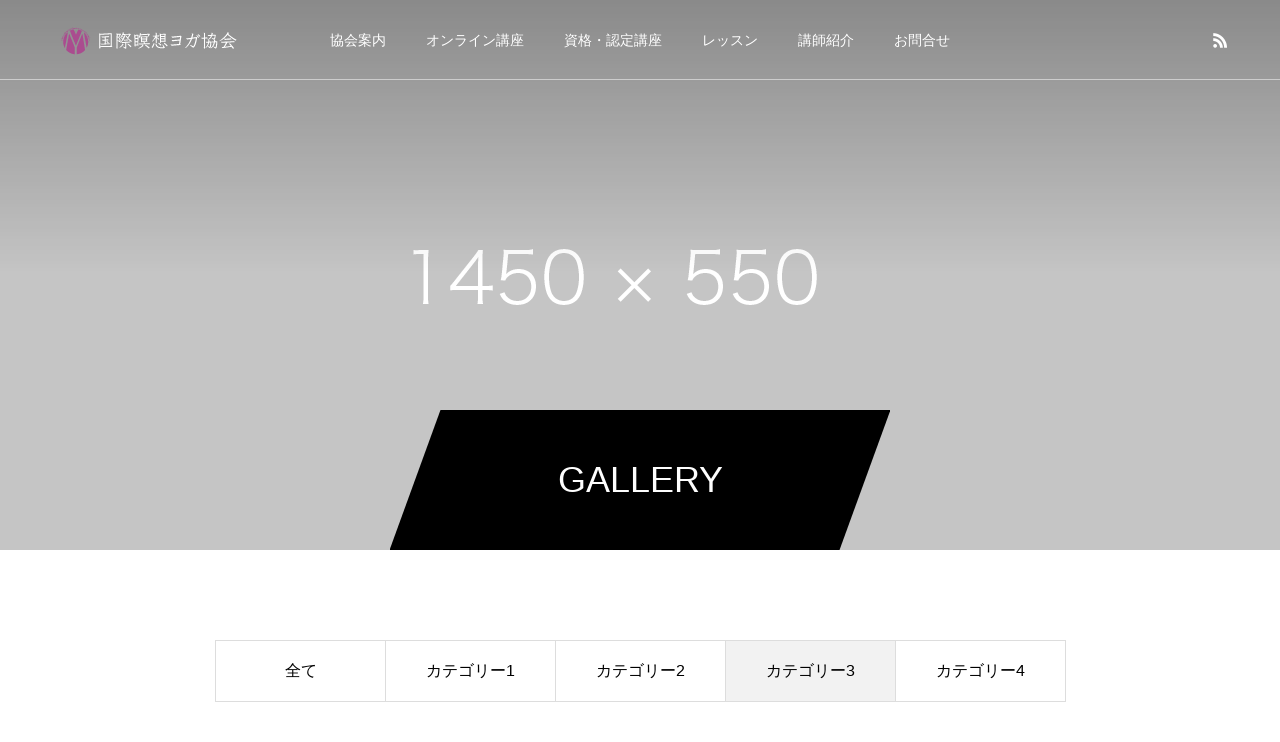

--- FILE ---
content_type: text/html; charset=UTF-8
request_url: http://intlmeditationyoga.com/gallery_category/gallery_category3/
body_size: 12021
content:
<!DOCTYPE html>
<html class="pc" lang="ja">
<head>
<meta charset="UTF-8">
<!--[if IE]><meta http-equiv="X-UA-Compatible" content="IE=edge"><![endif]-->
<meta name="viewport" content="width=device-width">
<title>カテゴリー3 | ギャラリーカテゴリー | 国際瞑想ヨガ協会</title>
<meta name="description" content="ヨガと瞑想を学び教えられる人になる">
<link rel="pingback" href="http://intlmeditationyoga.com/xmlrpc.php">
<meta name='robots' content='max-image-preview:large' />
<link rel='dns-prefetch' href='//webfonts.xserver.jp' />
<link rel="alternate" type="application/rss+xml" title="国際瞑想ヨガ協会 &raquo; フィード" href="http://intlmeditationyoga.com/feed/" />
<link rel="alternate" type="application/rss+xml" title="国際瞑想ヨガ協会 &raquo; コメントフィード" href="http://intlmeditationyoga.com/comments/feed/" />
<link rel="alternate" type="application/rss+xml" title="国際瞑想ヨガ協会 &raquo; カテゴリー3 ギャラリーカテゴリー のフィード" href="http://intlmeditationyoga.com/gallery_category/gallery_category3/feed/" />
<style id='wp-img-auto-sizes-contain-inline-css' type='text/css'>
img:is([sizes=auto i],[sizes^="auto," i]){contain-intrinsic-size:3000px 1500px}
/*# sourceURL=wp-img-auto-sizes-contain-inline-css */
</style>
<link rel='stylesheet' id='style-css' href='http://intlmeditationyoga.com/wp-content/themes/force_tcd078/style.css?ver=1.3.1' type='text/css' media='all' />
<style id='wp-emoji-styles-inline-css' type='text/css'>

	img.wp-smiley, img.emoji {
		display: inline !important;
		border: none !important;
		box-shadow: none !important;
		height: 1em !important;
		width: 1em !important;
		margin: 0 0.07em !important;
		vertical-align: -0.1em !important;
		background: none !important;
		padding: 0 !important;
	}
/*# sourceURL=wp-emoji-styles-inline-css */
</style>
<style id='wp-block-library-inline-css' type='text/css'>
:root{--wp-block-synced-color:#7a00df;--wp-block-synced-color--rgb:122,0,223;--wp-bound-block-color:var(--wp-block-synced-color);--wp-editor-canvas-background:#ddd;--wp-admin-theme-color:#007cba;--wp-admin-theme-color--rgb:0,124,186;--wp-admin-theme-color-darker-10:#006ba1;--wp-admin-theme-color-darker-10--rgb:0,107,160.5;--wp-admin-theme-color-darker-20:#005a87;--wp-admin-theme-color-darker-20--rgb:0,90,135;--wp-admin-border-width-focus:2px}@media (min-resolution:192dpi){:root{--wp-admin-border-width-focus:1.5px}}.wp-element-button{cursor:pointer}:root .has-very-light-gray-background-color{background-color:#eee}:root .has-very-dark-gray-background-color{background-color:#313131}:root .has-very-light-gray-color{color:#eee}:root .has-very-dark-gray-color{color:#313131}:root .has-vivid-green-cyan-to-vivid-cyan-blue-gradient-background{background:linear-gradient(135deg,#00d084,#0693e3)}:root .has-purple-crush-gradient-background{background:linear-gradient(135deg,#34e2e4,#4721fb 50%,#ab1dfe)}:root .has-hazy-dawn-gradient-background{background:linear-gradient(135deg,#faaca8,#dad0ec)}:root .has-subdued-olive-gradient-background{background:linear-gradient(135deg,#fafae1,#67a671)}:root .has-atomic-cream-gradient-background{background:linear-gradient(135deg,#fdd79a,#004a59)}:root .has-nightshade-gradient-background{background:linear-gradient(135deg,#330968,#31cdcf)}:root .has-midnight-gradient-background{background:linear-gradient(135deg,#020381,#2874fc)}:root{--wp--preset--font-size--normal:16px;--wp--preset--font-size--huge:42px}.has-regular-font-size{font-size:1em}.has-larger-font-size{font-size:2.625em}.has-normal-font-size{font-size:var(--wp--preset--font-size--normal)}.has-huge-font-size{font-size:var(--wp--preset--font-size--huge)}.has-text-align-center{text-align:center}.has-text-align-left{text-align:left}.has-text-align-right{text-align:right}.has-fit-text{white-space:nowrap!important}#end-resizable-editor-section{display:none}.aligncenter{clear:both}.items-justified-left{justify-content:flex-start}.items-justified-center{justify-content:center}.items-justified-right{justify-content:flex-end}.items-justified-space-between{justify-content:space-between}.screen-reader-text{border:0;clip-path:inset(50%);height:1px;margin:-1px;overflow:hidden;padding:0;position:absolute;width:1px;word-wrap:normal!important}.screen-reader-text:focus{background-color:#ddd;clip-path:none;color:#444;display:block;font-size:1em;height:auto;left:5px;line-height:normal;padding:15px 23px 14px;text-decoration:none;top:5px;width:auto;z-index:100000}html :where(.has-border-color){border-style:solid}html :where([style*=border-top-color]){border-top-style:solid}html :where([style*=border-right-color]){border-right-style:solid}html :where([style*=border-bottom-color]){border-bottom-style:solid}html :where([style*=border-left-color]){border-left-style:solid}html :where([style*=border-width]){border-style:solid}html :where([style*=border-top-width]){border-top-style:solid}html :where([style*=border-right-width]){border-right-style:solid}html :where([style*=border-bottom-width]){border-bottom-style:solid}html :where([style*=border-left-width]){border-left-style:solid}html :where(img[class*=wp-image-]){height:auto;max-width:100%}:where(figure){margin:0 0 1em}html :where(.is-position-sticky){--wp-admin--admin-bar--position-offset:var(--wp-admin--admin-bar--height,0px)}@media screen and (max-width:600px){html :where(.is-position-sticky){--wp-admin--admin-bar--position-offset:0px}}
/* VK Color Palettes */

/*# sourceURL=wp-block-library-inline-css */
</style><style id='global-styles-inline-css' type='text/css'>
:root{--wp--preset--aspect-ratio--square: 1;--wp--preset--aspect-ratio--4-3: 4/3;--wp--preset--aspect-ratio--3-4: 3/4;--wp--preset--aspect-ratio--3-2: 3/2;--wp--preset--aspect-ratio--2-3: 2/3;--wp--preset--aspect-ratio--16-9: 16/9;--wp--preset--aspect-ratio--9-16: 9/16;--wp--preset--color--black: #000000;--wp--preset--color--cyan-bluish-gray: #abb8c3;--wp--preset--color--white: #ffffff;--wp--preset--color--pale-pink: #f78da7;--wp--preset--color--vivid-red: #cf2e2e;--wp--preset--color--luminous-vivid-orange: #ff6900;--wp--preset--color--luminous-vivid-amber: #fcb900;--wp--preset--color--light-green-cyan: #7bdcb5;--wp--preset--color--vivid-green-cyan: #00d084;--wp--preset--color--pale-cyan-blue: #8ed1fc;--wp--preset--color--vivid-cyan-blue: #0693e3;--wp--preset--color--vivid-purple: #9b51e0;--wp--preset--gradient--vivid-cyan-blue-to-vivid-purple: linear-gradient(135deg,rgb(6,147,227) 0%,rgb(155,81,224) 100%);--wp--preset--gradient--light-green-cyan-to-vivid-green-cyan: linear-gradient(135deg,rgb(122,220,180) 0%,rgb(0,208,130) 100%);--wp--preset--gradient--luminous-vivid-amber-to-luminous-vivid-orange: linear-gradient(135deg,rgb(252,185,0) 0%,rgb(255,105,0) 100%);--wp--preset--gradient--luminous-vivid-orange-to-vivid-red: linear-gradient(135deg,rgb(255,105,0) 0%,rgb(207,46,46) 100%);--wp--preset--gradient--very-light-gray-to-cyan-bluish-gray: linear-gradient(135deg,rgb(238,238,238) 0%,rgb(169,184,195) 100%);--wp--preset--gradient--cool-to-warm-spectrum: linear-gradient(135deg,rgb(74,234,220) 0%,rgb(151,120,209) 20%,rgb(207,42,186) 40%,rgb(238,44,130) 60%,rgb(251,105,98) 80%,rgb(254,248,76) 100%);--wp--preset--gradient--blush-light-purple: linear-gradient(135deg,rgb(255,206,236) 0%,rgb(152,150,240) 100%);--wp--preset--gradient--blush-bordeaux: linear-gradient(135deg,rgb(254,205,165) 0%,rgb(254,45,45) 50%,rgb(107,0,62) 100%);--wp--preset--gradient--luminous-dusk: linear-gradient(135deg,rgb(255,203,112) 0%,rgb(199,81,192) 50%,rgb(65,88,208) 100%);--wp--preset--gradient--pale-ocean: linear-gradient(135deg,rgb(255,245,203) 0%,rgb(182,227,212) 50%,rgb(51,167,181) 100%);--wp--preset--gradient--electric-grass: linear-gradient(135deg,rgb(202,248,128) 0%,rgb(113,206,126) 100%);--wp--preset--gradient--midnight: linear-gradient(135deg,rgb(2,3,129) 0%,rgb(40,116,252) 100%);--wp--preset--font-size--small: 13px;--wp--preset--font-size--medium: 20px;--wp--preset--font-size--large: 36px;--wp--preset--font-size--x-large: 42px;--wp--preset--spacing--20: 0.44rem;--wp--preset--spacing--30: 0.67rem;--wp--preset--spacing--40: 1rem;--wp--preset--spacing--50: 1.5rem;--wp--preset--spacing--60: 2.25rem;--wp--preset--spacing--70: 3.38rem;--wp--preset--spacing--80: 5.06rem;--wp--preset--shadow--natural: 6px 6px 9px rgba(0, 0, 0, 0.2);--wp--preset--shadow--deep: 12px 12px 50px rgba(0, 0, 0, 0.4);--wp--preset--shadow--sharp: 6px 6px 0px rgba(0, 0, 0, 0.2);--wp--preset--shadow--outlined: 6px 6px 0px -3px rgb(255, 255, 255), 6px 6px rgb(0, 0, 0);--wp--preset--shadow--crisp: 6px 6px 0px rgb(0, 0, 0);}:where(.is-layout-flex){gap: 0.5em;}:where(.is-layout-grid){gap: 0.5em;}body .is-layout-flex{display: flex;}.is-layout-flex{flex-wrap: wrap;align-items: center;}.is-layout-flex > :is(*, div){margin: 0;}body .is-layout-grid{display: grid;}.is-layout-grid > :is(*, div){margin: 0;}:where(.wp-block-columns.is-layout-flex){gap: 2em;}:where(.wp-block-columns.is-layout-grid){gap: 2em;}:where(.wp-block-post-template.is-layout-flex){gap: 1.25em;}:where(.wp-block-post-template.is-layout-grid){gap: 1.25em;}.has-black-color{color: var(--wp--preset--color--black) !important;}.has-cyan-bluish-gray-color{color: var(--wp--preset--color--cyan-bluish-gray) !important;}.has-white-color{color: var(--wp--preset--color--white) !important;}.has-pale-pink-color{color: var(--wp--preset--color--pale-pink) !important;}.has-vivid-red-color{color: var(--wp--preset--color--vivid-red) !important;}.has-luminous-vivid-orange-color{color: var(--wp--preset--color--luminous-vivid-orange) !important;}.has-luminous-vivid-amber-color{color: var(--wp--preset--color--luminous-vivid-amber) !important;}.has-light-green-cyan-color{color: var(--wp--preset--color--light-green-cyan) !important;}.has-vivid-green-cyan-color{color: var(--wp--preset--color--vivid-green-cyan) !important;}.has-pale-cyan-blue-color{color: var(--wp--preset--color--pale-cyan-blue) !important;}.has-vivid-cyan-blue-color{color: var(--wp--preset--color--vivid-cyan-blue) !important;}.has-vivid-purple-color{color: var(--wp--preset--color--vivid-purple) !important;}.has-black-background-color{background-color: var(--wp--preset--color--black) !important;}.has-cyan-bluish-gray-background-color{background-color: var(--wp--preset--color--cyan-bluish-gray) !important;}.has-white-background-color{background-color: var(--wp--preset--color--white) !important;}.has-pale-pink-background-color{background-color: var(--wp--preset--color--pale-pink) !important;}.has-vivid-red-background-color{background-color: var(--wp--preset--color--vivid-red) !important;}.has-luminous-vivid-orange-background-color{background-color: var(--wp--preset--color--luminous-vivid-orange) !important;}.has-luminous-vivid-amber-background-color{background-color: var(--wp--preset--color--luminous-vivid-amber) !important;}.has-light-green-cyan-background-color{background-color: var(--wp--preset--color--light-green-cyan) !important;}.has-vivid-green-cyan-background-color{background-color: var(--wp--preset--color--vivid-green-cyan) !important;}.has-pale-cyan-blue-background-color{background-color: var(--wp--preset--color--pale-cyan-blue) !important;}.has-vivid-cyan-blue-background-color{background-color: var(--wp--preset--color--vivid-cyan-blue) !important;}.has-vivid-purple-background-color{background-color: var(--wp--preset--color--vivid-purple) !important;}.has-black-border-color{border-color: var(--wp--preset--color--black) !important;}.has-cyan-bluish-gray-border-color{border-color: var(--wp--preset--color--cyan-bluish-gray) !important;}.has-white-border-color{border-color: var(--wp--preset--color--white) !important;}.has-pale-pink-border-color{border-color: var(--wp--preset--color--pale-pink) !important;}.has-vivid-red-border-color{border-color: var(--wp--preset--color--vivid-red) !important;}.has-luminous-vivid-orange-border-color{border-color: var(--wp--preset--color--luminous-vivid-orange) !important;}.has-luminous-vivid-amber-border-color{border-color: var(--wp--preset--color--luminous-vivid-amber) !important;}.has-light-green-cyan-border-color{border-color: var(--wp--preset--color--light-green-cyan) !important;}.has-vivid-green-cyan-border-color{border-color: var(--wp--preset--color--vivid-green-cyan) !important;}.has-pale-cyan-blue-border-color{border-color: var(--wp--preset--color--pale-cyan-blue) !important;}.has-vivid-cyan-blue-border-color{border-color: var(--wp--preset--color--vivid-cyan-blue) !important;}.has-vivid-purple-border-color{border-color: var(--wp--preset--color--vivid-purple) !important;}.has-vivid-cyan-blue-to-vivid-purple-gradient-background{background: var(--wp--preset--gradient--vivid-cyan-blue-to-vivid-purple) !important;}.has-light-green-cyan-to-vivid-green-cyan-gradient-background{background: var(--wp--preset--gradient--light-green-cyan-to-vivid-green-cyan) !important;}.has-luminous-vivid-amber-to-luminous-vivid-orange-gradient-background{background: var(--wp--preset--gradient--luminous-vivid-amber-to-luminous-vivid-orange) !important;}.has-luminous-vivid-orange-to-vivid-red-gradient-background{background: var(--wp--preset--gradient--luminous-vivid-orange-to-vivid-red) !important;}.has-very-light-gray-to-cyan-bluish-gray-gradient-background{background: var(--wp--preset--gradient--very-light-gray-to-cyan-bluish-gray) !important;}.has-cool-to-warm-spectrum-gradient-background{background: var(--wp--preset--gradient--cool-to-warm-spectrum) !important;}.has-blush-light-purple-gradient-background{background: var(--wp--preset--gradient--blush-light-purple) !important;}.has-blush-bordeaux-gradient-background{background: var(--wp--preset--gradient--blush-bordeaux) !important;}.has-luminous-dusk-gradient-background{background: var(--wp--preset--gradient--luminous-dusk) !important;}.has-pale-ocean-gradient-background{background: var(--wp--preset--gradient--pale-ocean) !important;}.has-electric-grass-gradient-background{background: var(--wp--preset--gradient--electric-grass) !important;}.has-midnight-gradient-background{background: var(--wp--preset--gradient--midnight) !important;}.has-small-font-size{font-size: var(--wp--preset--font-size--small) !important;}.has-medium-font-size{font-size: var(--wp--preset--font-size--medium) !important;}.has-large-font-size{font-size: var(--wp--preset--font-size--large) !important;}.has-x-large-font-size{font-size: var(--wp--preset--font-size--x-large) !important;}
/*# sourceURL=global-styles-inline-css */
</style>

<style id='classic-theme-styles-inline-css' type='text/css'>
/*! This file is auto-generated */
.wp-block-button__link{color:#fff;background-color:#32373c;border-radius:9999px;box-shadow:none;text-decoration:none;padding:calc(.667em + 2px) calc(1.333em + 2px);font-size:1.125em}.wp-block-file__button{background:#32373c;color:#fff;text-decoration:none}
/*# sourceURL=/wp-includes/css/classic-themes.min.css */
</style>
<link rel='stylesheet' id='vk-components-style-css' href='http://intlmeditationyoga.com/wp-content/plugins/vk-blocks/vendor/vektor-inc/vk-component/src//assets/css/vk-components.css?ver=1.6.5' type='text/css' media='all' />
<link rel='stylesheet' id='dangan_btn_costom_styles-css' href='http://intlmeditationyoga.com/wp-content/plugins/dangan-button-action/css/dangan_btn_costom_styles.css?ver=6.9' type='text/css' media='all' />
<link rel='stylesheet' id='vk-swiper-style-css' href='http://intlmeditationyoga.com/wp-content/plugins/vk-blocks/vendor/vektor-inc/vk-swiper/src/assets/css/swiper-bundle.min.css?ver=11.0.2' type='text/css' media='all' />
<link rel='stylesheet' id='vkblocks-bootstrap-css' href='http://intlmeditationyoga.com/wp-content/plugins/vk-blocks/build/bootstrap_vk_using.css?ver=4.3.1' type='text/css' media='all' />
<link rel='stylesheet' id='vk-blocks-build-css-css' href='http://intlmeditationyoga.com/wp-content/plugins/vk-blocks/build/block-build.css?ver=1.115.2.1' type='text/css' media='all' />
<style id='vk-blocks-build-css-inline-css' type='text/css'>
:root { --vk-size-text: 16px; /* --vk-color-primary is deprecated. */ --vk-color-primary:#337ab7; }

	:root {
		--vk_image-mask-circle: url(http://intlmeditationyoga.com/wp-content/plugins/vk-blocks/inc/vk-blocks/images/circle.svg);
		--vk_image-mask-wave01: url(http://intlmeditationyoga.com/wp-content/plugins/vk-blocks/inc/vk-blocks/images/wave01.svg);
		--vk_image-mask-wave02: url(http://intlmeditationyoga.com/wp-content/plugins/vk-blocks/inc/vk-blocks/images/wave02.svg);
		--vk_image-mask-wave03: url(http://intlmeditationyoga.com/wp-content/plugins/vk-blocks/inc/vk-blocks/images/wave03.svg);
		--vk_image-mask-wave04: url(http://intlmeditationyoga.com/wp-content/plugins/vk-blocks/inc/vk-blocks/images/wave04.svg);
	}
	

	:root {

		--vk-balloon-border-width:1px;

		--vk-balloon-speech-offset:-12px;
	}
	

	:root {
		--vk_flow-arrow: url(http://intlmeditationyoga.com/wp-content/plugins/vk-blocks/inc/vk-blocks/images/arrow_bottom.svg);
	}
	
/*# sourceURL=vk-blocks-build-css-inline-css */
</style>
<link rel='stylesheet' id='vk-font-awesome-css' href='http://intlmeditationyoga.com/wp-content/plugins/vk-blocks/vendor/vektor-inc/font-awesome-versions/src/font-awesome/css/all.min.css?ver=7.1.0' type='text/css' media='all' />
<script type="text/javascript" src="http://intlmeditationyoga.com/wp-includes/js/jquery/jquery.min.js?ver=3.7.1" id="jquery-core-js"></script>
<script type="text/javascript" src="http://intlmeditationyoga.com/wp-includes/js/jquery/jquery-migrate.min.js?ver=3.4.1" id="jquery-migrate-js"></script>
<script type="text/javascript" src="//webfonts.xserver.jp/js/xserverv3.js?fadein=0&amp;ver=2.0.9" id="typesquare_std-js"></script>
<link rel="https://api.w.org/" href="http://intlmeditationyoga.com/wp-json/" /><meta name="cdp-version" content="1.5.0" /><!-- Analytics by WP Statistics - https://wp-statistics.com -->

<link rel="stylesheet" href="http://intlmeditationyoga.com/wp-content/themes/force_tcd078/css/design-plus.css?ver=1.3.1">
<link rel="stylesheet" href="http://intlmeditationyoga.com/wp-content/themes/force_tcd078/css/sns-botton.css?ver=1.3.1">
<link rel="stylesheet" media="screen and (max-width:1001px)" href="http://intlmeditationyoga.com/wp-content/themes/force_tcd078/css/responsive.css?ver=1.3.1">
<link rel="stylesheet" media="screen and (max-width:1001px)" href="http://intlmeditationyoga.com/wp-content/themes/force_tcd078/css/footer-bar.css?ver=1.3.1">

<script src="http://intlmeditationyoga.com/wp-content/themes/force_tcd078/js/jquery.easing.1.4.js?ver=1.3.1"></script>
<script src="http://intlmeditationyoga.com/wp-content/themes/force_tcd078/js/jscript.js?ver=1.3.1"></script>
<script src="http://intlmeditationyoga.com/wp-content/themes/force_tcd078/js/comment.js?ver=1.3.1"></script>

<link rel="stylesheet" href="http://intlmeditationyoga.com/wp-content/themes/force_tcd078/js/simplebar.css?ver=1.3.1">
<script src="http://intlmeditationyoga.com/wp-content/themes/force_tcd078/js/simplebar.min.js?ver=1.3.1"></script>



<style type="text/css">

body, input, textarea { font-family: "Hiragino Sans", "ヒラギノ角ゴ ProN", "Hiragino Kaku Gothic ProN", "游ゴシック", YuGothic, "メイリオ", Meiryo, sans-serif; }

.rich_font, .p-vertical { font-family: "Hiragino Sans", "ヒラギノ角ゴ ProN", "Hiragino Kaku Gothic ProN", "游ゴシック", YuGothic, "メイリオ", Meiryo, sans-serif; font-weight:500; }

.rich_font_type1 { font-family: Arial, "Hiragino Kaku Gothic ProN", "ヒラギノ角ゴ ProN W3", "メイリオ", Meiryo, sans-serif; }
.rich_font_type2 { font-family: "Hiragino Sans", "ヒラギノ角ゴ ProN", "Hiragino Kaku Gothic ProN", "游ゴシック", YuGothic, "メイリオ", Meiryo, sans-serif; font-weight:500; }
.rich_font_type3 { font-family: "Times New Roman" , "游明朝" , "Yu Mincho" , "游明朝体" , "YuMincho" , "ヒラギノ明朝 Pro W3" , "Hiragino Mincho Pro" , "HiraMinProN-W3" , "HGS明朝E" , "ＭＳ Ｐ明朝" , "MS PMincho" , serif; font-weight:500; }


.blog_meta { color:#ffffff !important; background:#aa4c8f !important; }
.blog_meta a { color:#ffffff; }
.blog_meta li:last-child:before { background:#ffffff; }
.news_meta { color:#ffffff !important; background:#dc659a !important; }
.news_meta a { color:#ffffff; }
.news_meta li:last-child:before { background:#ffffff; }

#header { border-bottom:1px solid rgba(255,255,255,0.5); }
#header.active, .pc .header_fix #header { background:#206969; border-color:rgba(255,255,255,0) !important; }
body.no_menu #header.active { background:none !important; border-bottom:1px solid rgba(255,255,255,0.5) !important; }
.mobile #header, .mobie #header.active, .mobile .header_fix #header { background:#ffffff; border:none; }
.mobile #header_logo .logo a, #menu_button:before { color:#206969; }
.mobile #header_logo .logo a:hover, #menu_button:hover:before { color:#019d9e; }

#global_menu > ul > li > a, #header_social_link li a, #header_logo .logo a { color:#ffffff; }
#global_menu > ul > li > a:hover, #header_social_link li a:hover:before, #global_menu > ul > li.megamenu_parent.active_button > a, #header_logo .logo a:hover, #global_menu > ul > li.active > a { color:#cccccc; }
#global_menu ul ul a { color:#FFFFFF; background:#206969; }
#global_menu ul ul a:hover { background:#019d9e; }
#global_menu ul ul li.menu-item-has-children > a:before { color:#FFFFFF; }
#drawer_menu { background:#222222; }
#mobile_menu a { color:#ffffff; background:#222222; border-bottom:1px solid #444444; }
#mobile_menu li li a { color:#ffffff; background:#333333; }
#mobile_menu a:hover, #drawer_menu .close_button:hover, #mobile_menu .child_menu_button:hover { color:#ffffff; background:#019d9e; }
#mobile_menu li li a:hover { color:#ffffff; }

.megamenu_gallery_category_list { background:#003249; }
.megamenu_gallery_category_list .title { font-size:20px; }
.megamenu_gallery_category_list .item a:before {
  background: -moz-linear-gradient(left,  rgba(0,0,0,0.5) 0%, rgba(0,0,0,0) 100%);
  background: -webkit-linear-gradient(left,  rgba(0,0,0,0.5) 0%,rgba(0,0,0,0) 100%);
  background: linear-gradient(to right,  rgba(0,0,0,0.5) 0%,rgba(0,0,0,0) 100%);
}
.megamenu_blog_list { background:#003249; }
.megamenu_blog_list .item .title { font-size:14px; }

#bread_crumb { background:#f2f2f2; }

#return_top a:before { color:#ffffff; }
#return_top a { background:#019d9e; }
#return_top a:hover { background:#dc659a; }
#footer_banner .title { font-size:16px; color:#ffffff; }
@media screen and (max-width:750px) {
  #footer_banner .title { font-size:14px; }
}

#page_header .headline_area { color:#FFFFFF; }
#page_header .headline { font-size:36px; }
#page_header .sub_title { font-size:16px; }
#page_header .headline_area:before { background:#000000; }
#page_header .headline_area:before { -ms-transform: skewX(-20deg); -webkit-transform: skewX(-20deg); transform: skewX(-20deg); }
#catch_area .catch { font-size:36px; color:#004b66; }
#catch_area .desc { font-size:16px; }
#archive_gallery_list .title { font-size:16px; }
@media screen and (max-width:750px) {
  #page_header .headline { font-size:22px; }
  #page_header .sub_title { font-size:12px; }
  #catch_area .catch { font-size:24px; }
  #catch_area .desc { font-size:14px; }
  #archive_gallery_list .title { font-size:14px; }
}

.author_profile a.avatar img, .animate_image img, .animate_background .image, #recipe_archive .blur_image {
  width:100%; height:auto;
  -webkit-transition: transform  0.75s ease;
  transition: transform  0.75s ease;
}
.author_profile a.avatar:hover img, .animate_image:hover img, .animate_background:hover .image, #recipe_archive a:hover .blur_image {
  -webkit-transform: scale(1.2);
  transform: scale(1.2);
}




a { color:#000; }

#comment_headline, .tcd_category_list a:hover, .tcd_category_list .child_menu_button:hover, #post_title_area .post_meta a:hover,
.cardlink_title a:hover, #recent_post .item a:hover, .comment a:hover, .comment_form_wrapper a:hover, .author_profile a:hover, .author_profile .author_link li a:hover:before, #post_meta_bottom a:hover,
#searchform .submit_button:hover:before, .styled_post_list1 a:hover .title_area, .styled_post_list1 a:hover .date, .p-dropdown__title:hover:after, .p-dropdown__list li a:hover, #menu_button:hover:before,
  { color: #004c66; }

#submit_comment:hover, #cancel_comment_reply a:hover, #wp-calendar #prev a:hover, #wp-calendar #next a:hover, #wp-calendar td a:hover, #p_readmore .button:hover, .page_navi a:hover, #post_pagination p, #post_pagination a:hover, .c-pw__btn:hover, #post_pagination a:hover,
.member_list_slider .slick-dots button:hover::before, .member_list_slider .slick-dots .slick-active button::before, #comment_tab li.active a, #comment_tab li.active a:hover
  { background-color: #004c66; }

#comment_textarea textarea:focus, .c-pw__box-input:focus, .page_navi a:hover, #post_pagination p, #post_pagination a:hover
  { border-color: #004c66; }

a:hover, #header_logo a:hover, .megamenu_blog_list a:hover .title, .megamenu_blog_list .slider_arrow:hover:before, .index_post_list1 .slider_arrow:hover:before, #header_carousel .post_meta li a:hover,
#footer a:hover, #footer_social_link li a:hover:before, #bread_crumb a:hover, #bread_crumb li.home a:hover:after, #next_prev_post a:hover, #next_prev_post a:hover:before, .post_list1 .post_meta li a:hover, .index_post_list1 .carousel_arrow:hover:before, .post_list2 .post_meta li a:hover,
#recent_post .carousel_arrow:hover:before, #single_tab_post_list .carousel_arrow:hover:before, #single_tab_post_list_header li:hover, #single_author_title_area .author_link li a:hover:before, .megamenu_blog_list .carousel_arrow:hover:before,
#member_single .user_video_area a:hover:before, #single_gallery_list .item.video:hover:after, .single_copy_title_url_btn:hover, .p-dropdown__list li a:hover, .p-dropdown__title:hover
  { color: #cccccc; }
.post_content a, .custom-html-widget a { color:#000000; }
.post_content a:hover, .custom-html-widget a:hover { color:#999999; }


.styled_h2 {
  font-size:22px !important; text-align:left; color:#000000;   border-top:1px solid #222222;
  border-bottom:1px solid #222222;
  border-left:0px solid #222222;
  border-right:0px solid #222222;
  padding:30px 0px 30px 0px !important;
  margin:0px 0px 30px !important;
}
.styled_h3 {
  font-size:20px !important; text-align:left; color:#000000;   border-top:2px solid #222222;
  border-bottom:1px solid #dddddd;
  border-left:0px solid #dddddd;
  border-right:0px solid #dddddd;
  padding:30px 0px 30px 20px !important;
  margin:0px 0px 30px !important;
}
.styled_h4 {
  font-size:18px !important; text-align:left; color:#000000;   border-top:0px solid #dddddd;
  border-bottom:0px solid #dddddd;
  border-left:2px solid #222222;
  border-right:0px solid #dddddd;
  padding:10px 0px 10px 15px !important;
  margin:0px 0px 30px !important;
}
.styled_h5 {
  font-size:16px !important; text-align:left; color:#000000;   border-top:0px solid #dddddd;
  border-bottom:0px solid #dddddd;
  border-left:0px solid #dddddd;
  border-right:0px solid #dddddd;
  padding:15px 15px 15px 15px !important;
  margin:0px 0px 30px !important;
}
.q_custom_button1 { background: #535353; color: #ffffff !important; border-color: #535353 !important; }
.q_custom_button1:hover, .q_custom_button1:focus { background: #7d7d7d; color: #ffffff !important; border-color: #7d7d7d !important; }
.q_custom_button2 { background: #535353; color: #ffffff !important; border-color: #535353 !important; }
.q_custom_button2:hover, .q_custom_button2:focus { background: #7d7d7d; color: #ffffff !important; border-color: #7d7d7d !important; }
.q_custom_button3 { background: #535353; color: #ffffff !important; border-color: #535353 !important; }
.q_custom_button3:hover, .q_custom_button3:focus { background: #7d7d7d; color: #ffffff !important; border-color: #7d7d7d !important; }
.speech_balloon_left1 .speach_balloon_text { background-color: #ffdfdf; border-color: #ffdfdf; color: #000000 }
.speech_balloon_left1 .speach_balloon_text::before { border-right-color: #ffdfdf }
.speech_balloon_left1 .speach_balloon_text::after { border-right-color: #ffdfdf }
.speech_balloon_left2 .speach_balloon_text { background-color: #ffffff; border-color: #ff5353; color: #000000 }
.speech_balloon_left2 .speach_balloon_text::before { border-right-color: #ff5353 }
.speech_balloon_left2 .speach_balloon_text::after { border-right-color: #ffffff }
.speech_balloon_right1 .speach_balloon_text { background-color: #ccf4ff; border-color: #ccf4ff; color: #000000 }
.speech_balloon_right1 .speach_balloon_text::before { border-left-color: #ccf4ff }
.speech_balloon_right1 .speach_balloon_text::after { border-left-color: #ccf4ff }
.speech_balloon_right2 .speach_balloon_text { background-color: #ffffff; border-color: #0789b5; color: #000000 }
.speech_balloon_right2 .speach_balloon_text::before { border-left-color: #0789b5 }
.speech_balloon_right2 .speach_balloon_text::after { border-left-color: #ffffff }

</style>

<script type="text/javascript">
jQuery(function($){

  $('.megamenu_blog_slider').slick({
    infinite: true,
    dots: false,
    arrows: false,
    slidesToShow: 5,
    slidesToScroll: 1,
    swipeToSlide: true,
    touchThreshold: 20,
    adaptiveHeight: false,
    pauseOnHover: true,
    autoplay: false,
    fade: false,
    easing: 'easeOutExpo',
    speed: 700,
    autoplaySpeed: 5000
  });
  $('.megamenu_blog_list_inner .prev_item').on('click', function() {
    $('.megamenu_blog_slider').slick('slickPrev');
  });
  $('.megamenu_blog_list_inner .next_item').on('click', function() {
    $('.megamenu_blog_slider').slick('slickNext');
  });

});
</script>
<script type="text/javascript">
jQuery(function($){

    $(window).on('scroll load', function(i) {
      var scTop = $(this).scrollTop();
      var scBottom = scTop + $(this).height();
      $('.inview').each( function(i) {
        var thisPos = $(this).offset().top;
        if ( thisPos < scBottom ) {
          $(".item",this).each(function(i){
            $(this).delay(i * 300).queue(function(next) {
              $(this).addClass('animate');
              next();
            });
          });
        }
      });
    });

});
</script>
<style type="text/css">
.p-footer-cta--1 .p-footer-cta__catch { color: #ffffff; }
.p-footer-cta--1 .p-footer-cta__desc { color: #999999; }
.p-footer-cta--1 .p-footer-cta__inner { background: rgba( 0, 0, 0, 1); }
.p-footer-cta--1 .p-footer-cta__btn { color:#ffffff; background: #206969; }
.p-footer-cta--1 .p-footer-cta__btn:hover { color:#ffffff; background: #d8bfd8; }
.p-footer-cta--2 .p-footer-cta__catch { color: #ffffff; }
.p-footer-cta--2 .p-footer-cta__desc { color: #999999; }
.p-footer-cta--2 .p-footer-cta__inner { background: rgba( 0, 0, 0, 1); }
.p-footer-cta--2 .p-footer-cta__btn { color:#ffffff; background: #004c66; }
.p-footer-cta--2 .p-footer-cta__btn:hover { color:#ffffff; background: #444444; }
.p-footer-cta--3 .p-footer-cta__catch { color: #ffffff; }
.p-footer-cta--3 .p-footer-cta__desc { color: #999999; }
.p-footer-cta--3 .p-footer-cta__inner { background: rgba( 0, 0, 0, 1); }
.p-footer-cta--3 .p-footer-cta__btn { color:#ffffff; background: #004c66; }
.p-footer-cta--3 .p-footer-cta__btn:hover { color:#ffffff; background: #444444; }
</style>

		<style type="text/css" id="wp-custom-css">
			/*黄色アンダーライン*/
em.yellow-under {
font-style:normal;
font-weight:normal; 
background:linear-gradient(transparent 60%, #ffff66); }		</style>
		<link rel='stylesheet' id='slick-style-css' href='http://intlmeditationyoga.com/wp-content/themes/force_tcd078/js/slick.css?ver=1.0.0' type='text/css' media='all' />
</head>
<body id="body" class="archive tax-gallery_category term-gallery_category3 term-4 wp-theme-force_tcd078 fa_v7_css vk-blocks">


<div id="container">

 <header id="header">

  <div id="header_logo">
   <div class="logo">
 <a href="http://intlmeditationyoga.com/" title="国際瞑想ヨガ協会">
    <img class="pc_logo_image type1" src="http://intlmeditationyoga.com/wp-content/uploads/2022/11/国際瞑想ヨガ協会ロゴ白.png?1769330087" alt="国際瞑想ヨガ協会" title="国際瞑想ヨガ協会" width="230" height="50" />
      <img class="mobile_logo_image" src="http://intlmeditationyoga.com/wp-content/uploads/2022/11/国際瞑想ヨガ協会文字入りロゴモバイル用50px.jpg?1769330087" alt="国際瞑想ヨガ協会" title="国際瞑想ヨガ協会" width="230" height="50" />
   </a>
</div>

  </div>

    <a href="#" id="menu_button"><span>メニュー</span></a>
  <nav id="global_menu">
   <ul id="menu-%e3%82%b0%e3%83%ad%e3%83%bc%e3%83%90%e3%83%ab%e3%83%a1%e3%83%8b%e3%83%a5%e3%83%bc" class="menu"><li id="menu-item-71" class="menu-item menu-item-type-post_type menu-item-object-page menu-item-71"><a href="http://intlmeditationyoga.com/guidance/">協会案内</a></li>
<li id="menu-item-68" class="menu-item menu-item-type-post_type menu-item-object-page menu-item-68"><a href="http://intlmeditationyoga.com/lesson/">オンライン講座</a></li>
<li id="menu-item-70" class="menu-item menu-item-type-post_type menu-item-object-page menu-item-70"><a href="http://intlmeditationyoga.com/course/">資格・認定講座</a></li>
<li id="menu-item-4709" class="menu-item menu-item-type-post_type menu-item-object-page menu-item-4709"><a href="http://intlmeditationyoga.com/lesson-3/">レッスン</a></li>
<li id="menu-item-5817" class="menu-item menu-item-type-post_type menu-item-object-page menu-item-5817"><a href="http://intlmeditationyoga.com/teacher/">講師紹介</a></li>
<li id="menu-item-67" class="menu-item menu-item-type-post_type menu-item-object-page menu-item-67"><a href="http://intlmeditationyoga.com/contact/">お問合せ</a></li>
</ul>  </nav>
  
      <ul id="header_social_link" class="clearfix">
                     <li class="rss"><a href="http://intlmeditationyoga.com/feed/" rel="nofollow" target="_blank" title="RSS"><span>RSS</span></a></li>  </ul>
  
  
 </header>

 
<div id="page_header" style="background:url(http://intlmeditationyoga.com/wp-content/uploads/2022/10/image_1450x550.gif) no-repeat center top; background-size:cover;">
 <div class="headline_area">
  <div class="headline_area_inner">
   <h1 class="headline rich_font_type2">GALLERY</h1>     </div>
 </div>
  <div class="overlay" style="background: -moz-linear-gradient(top,  rgba(0,0,0,0.3) 0%, rgba(0,0,0,0) 100%); background: -webkit-linear-gradient(top,  rgba(0,0,0,0.3) 0%,rgba(0,0,0,0) 100%); background: linear-gradient(to bottom,  rgba(0,0,0,0.3) 0%,rgba(0,0,0,0) 100%);"></div>
 </div>

<div id="gallery_archive">

 
  <ol id="gallery_category_list" class="clearfix ">
  <li><a href="http://intlmeditationyoga.com/gallery/"><span>全て</span></a></li>
    <li><a href="http://intlmeditationyoga.com/gallery_category/gallery_category1/"><span>カテゴリー1</span></a></li>
    <li><a href="http://intlmeditationyoga.com/gallery_category/gallery_category2/"><span>カテゴリー2</span></a></li>
    <li class="active"><a href="http://intlmeditationyoga.com/gallery_category/gallery_category3/"><span>カテゴリー3</span></a></li>
    <li><a href="http://intlmeditationyoga.com/gallery_category/gallery_category4/"><span>カテゴリー4</span></a></li>
   </ol>
 
 
 
 <div id="archive_gallery_list" class="clearfix inview">
    <article class="item">
   <a class="link animate_background" href="http://intlmeditationyoga.com/gallery/sample-gallery5/">
    <p class="date"><time class="entry-date updated" datetime="2022-10-25T21:35:05+09:00">2022.10.25</time></p>    <div class="image_wrap">
     <div class="image" style="background:url(http://intlmeditationyoga.com/wp-content/themes/force_tcd078/img/common/no_image1.gif) no-repeat center center; background-size:cover;"></div>
    </div>
    <div class="title_area">
     <h3 class="title rich_font"><span>サンプルギャラリー5</span></h3>
    </div>
   </a>
  </article>
    <article class="item">
   <a class="link animate_background" href="http://intlmeditationyoga.com/gallery/sample-gallery4/">
    <p class="date"><time class="entry-date updated" datetime="2022-10-25T21:35:04+09:00">2022.10.25</time></p>    <div class="image_wrap">
     <div class="image" style="background:url(http://intlmeditationyoga.com/wp-content/themes/force_tcd078/img/common/no_image1.gif) no-repeat center center; background-size:cover;"></div>
    </div>
    <div class="title_area">
     <h3 class="title rich_font"><span>サンプルギャラリー4</span></h3>
    </div>
   </a>
  </article>
    <article class="item">
   <a class="link animate_background" href="http://intlmeditationyoga.com/gallery/sample-gallery3/">
    <p class="date"><time class="entry-date updated" datetime="2022-10-25T21:35:03+09:00">2022.10.25</time></p>    <div class="image_wrap">
     <div class="image" style="background:url(http://intlmeditationyoga.com/wp-content/themes/force_tcd078/img/common/no_image1.gif) no-repeat center center; background-size:cover;"></div>
    </div>
    <div class="title_area">
     <h3 class="title rich_font"><span>サンプルギャラリー3</span></h3>
    </div>
   </a>
  </article>
    <article class="item">
   <a class="link animate_background" href="http://intlmeditationyoga.com/gallery/sample-gallery2/">
    <p class="date"><time class="entry-date updated" datetime="2022-10-25T21:35:02+09:00">2022.10.25</time></p>    <div class="image_wrap">
     <div class="image" style="background:url(http://intlmeditationyoga.com/wp-content/themes/force_tcd078/img/common/no_image1.gif) no-repeat center center; background-size:cover;"></div>
    </div>
    <div class="title_area">
     <h3 class="title rich_font"><span>サンプルギャラリー2</span></h3>
    </div>
   </a>
  </article>
   </div><!-- END .post_list2 -->

 
 
</div><!-- END #archive_gallery -->


  <footer id="footer">

  
  <div id="footer_inner">

   
         <ul id="footer_social_link" class="clearfix">
    <li class="insta"><a href="https://www.instagram.com/intlmeditationyoga/" rel="nofollow" target="_blank" title="Instagram"><span>Instagram</span></a></li>                    <li class="contact"><a href="http://intlmeditationyoga@gmail.com" rel="nofollow" target="_blank" title="Contact"><span>Contact</span></a></li>    <li class="rss"><a href="http://intlmeditationyoga.com/feed/" rel="nofollow" target="_blank" title="RSS"><span>RSS</span></a></li>   </ul>
   
         <div id="footer_menu" class="footer_menu">
    <ul id="menu-%e3%83%95%e3%83%83%e3%82%bf%e3%83%bc" class="menu"><li id="menu-item-5342" class="menu-item menu-item-type-post_type menu-item-object-page menu-item-5342"><a href="http://intlmeditationyoga.com/law/">特定商取引法に基づく表示</a></li>
<li id="menu-item-5343" class="menu-item menu-item-type-post_type menu-item-object-page menu-item-5343"><a href="http://intlmeditationyoga.com/privacypolicy/">プライバシーポリシー</a></li>
</ul>   </div>
   
      <div id="footer_banner" class="clearfix">
        <div class="item" style="border:14px solid #ffffff;">
     <a class="link animate_background" href="https://utage-system.com/p/q6emP5CPRoXu?ftid=2E1tLlWlrkMW">
      <p class="title rich_font_type2">瞑想体験＆説明会</p>
            <div class="overlay" style="background:rgba(0,0,0,0.3);"></div>
            <div class="image_wrap">
       <div class="image" style="background:url(http://intlmeditationyoga.com/wp-content/uploads/2022/11/footer1_378_92.jpg) no-repeat center center; background-size:cover;"></div>
      </div>
     </a>
    </div>
        <div class="item" style="border:14px solid #ffffff;">
     <a class="link animate_background" href="https://intlmeditationyoga.com/100hcourse/">
      <p class="title rich_font_type2">資格取得・指導者養成コース</p>
            <div class="overlay" style="background:rgba(0,0,0,0.3);"></div>
            <div class="image_wrap">
       <div class="image" style="background:url(http://intlmeditationyoga.com/wp-content/uploads/2022/11/footer2_378_92.jpg) no-repeat center center; background-size:cover;"></div>
      </div>
     </a>
    </div>
       </div><!-- END #footer_banner -->
   
  </div><!-- END #footer_inner -->

    <div id="footer_overlay" style="background:rgba(0,0,0,0.3);"></div>
  
    <div class="footer_bg_image " style="background:url(http://intlmeditationyoga.com/wp-content/uploads/2022/11/trees1450550.jpg) no-repeat center center; background-size:cover;"></div>
    
 </footer>

 <p id="copyright" style="color:#ffffff; background:#206969;">© 2020-2025国際瞑想ヨガ協会 All Rights Reserved.</p>

 
 <div id="return_top">
  <a href="#body"><span>PAGE TOP</span></a>
 </div>

 
</div><!-- #container -->

<div id="drawer_menu">
  <nav>
  <ul id="mobile_menu" class="menu"><li class="menu-item menu-item-type-post_type menu-item-object-page menu-item-71"><a href="http://intlmeditationyoga.com/guidance/">協会案内</a></li>
<li class="menu-item menu-item-type-post_type menu-item-object-page menu-item-68"><a href="http://intlmeditationyoga.com/lesson/">オンライン講座</a></li>
<li class="menu-item menu-item-type-post_type menu-item-object-page menu-item-70"><a href="http://intlmeditationyoga.com/course/">資格・認定講座</a></li>
<li class="menu-item menu-item-type-post_type menu-item-object-page menu-item-4709"><a href="http://intlmeditationyoga.com/lesson-3/">レッスン</a></li>
<li class="menu-item menu-item-type-post_type menu-item-object-page menu-item-5817"><a href="http://intlmeditationyoga.com/teacher/">講師紹介</a></li>
<li class="menu-item menu-item-type-post_type menu-item-object-page menu-item-67"><a href="http://intlmeditationyoga.com/contact/">お問合せ</a></li>
</ul> </nav>
  <div id="mobile_banner">
   </div><!-- END #header_mobile_banner -->
</div>

<script>
jQuery(document).ready(function($){
  $('#page_header').addClass('animate');
});
</script>


<script type="speculationrules">
{"prefetch":[{"source":"document","where":{"and":[{"href_matches":"/*"},{"not":{"href_matches":["/wp-*.php","/wp-admin/*","/wp-content/uploads/*","/wp-content/*","/wp-content/plugins/*","/wp-content/themes/force_tcd078/*","/*\\?(.+)"]}},{"not":{"selector_matches":"a[rel~=\"nofollow\"]"}},{"not":{"selector_matches":".no-prefetch, .no-prefetch a"}}]},"eagerness":"conservative"}]}
</script>
<script type="text/javascript" src="http://intlmeditationyoga.com/wp-content/plugins/vk-blocks/vendor/vektor-inc/vk-swiper/src/assets/js/swiper-bundle.min.js?ver=11.0.2" id="vk-swiper-script-js"></script>
<script type="text/javascript" src="http://intlmeditationyoga.com/wp-content/plugins/vk-blocks/build/vk-slider.min.js?ver=1.115.2.1" id="vk-blocks-slider-js"></script>
<script type="text/javascript" src="http://intlmeditationyoga.com/wp-content/themes/force_tcd078/js/slick.min.js?ver=1.0.0" id="slick-script-js"></script>
<script id="wp-emoji-settings" type="application/json">
{"baseUrl":"https://s.w.org/images/core/emoji/17.0.2/72x72/","ext":".png","svgUrl":"https://s.w.org/images/core/emoji/17.0.2/svg/","svgExt":".svg","source":{"concatemoji":"http://intlmeditationyoga.com/wp-includes/js/wp-emoji-release.min.js?ver=6.9"}}
</script>
<script type="module">
/* <![CDATA[ */
/*! This file is auto-generated */
const a=JSON.parse(document.getElementById("wp-emoji-settings").textContent),o=(window._wpemojiSettings=a,"wpEmojiSettingsSupports"),s=["flag","emoji"];function i(e){try{var t={supportTests:e,timestamp:(new Date).valueOf()};sessionStorage.setItem(o,JSON.stringify(t))}catch(e){}}function c(e,t,n){e.clearRect(0,0,e.canvas.width,e.canvas.height),e.fillText(t,0,0);t=new Uint32Array(e.getImageData(0,0,e.canvas.width,e.canvas.height).data);e.clearRect(0,0,e.canvas.width,e.canvas.height),e.fillText(n,0,0);const a=new Uint32Array(e.getImageData(0,0,e.canvas.width,e.canvas.height).data);return t.every((e,t)=>e===a[t])}function p(e,t){e.clearRect(0,0,e.canvas.width,e.canvas.height),e.fillText(t,0,0);var n=e.getImageData(16,16,1,1);for(let e=0;e<n.data.length;e++)if(0!==n.data[e])return!1;return!0}function u(e,t,n,a){switch(t){case"flag":return n(e,"\ud83c\udff3\ufe0f\u200d\u26a7\ufe0f","\ud83c\udff3\ufe0f\u200b\u26a7\ufe0f")?!1:!n(e,"\ud83c\udde8\ud83c\uddf6","\ud83c\udde8\u200b\ud83c\uddf6")&&!n(e,"\ud83c\udff4\udb40\udc67\udb40\udc62\udb40\udc65\udb40\udc6e\udb40\udc67\udb40\udc7f","\ud83c\udff4\u200b\udb40\udc67\u200b\udb40\udc62\u200b\udb40\udc65\u200b\udb40\udc6e\u200b\udb40\udc67\u200b\udb40\udc7f");case"emoji":return!a(e,"\ud83e\u1fac8")}return!1}function f(e,t,n,a){let r;const o=(r="undefined"!=typeof WorkerGlobalScope&&self instanceof WorkerGlobalScope?new OffscreenCanvas(300,150):document.createElement("canvas")).getContext("2d",{willReadFrequently:!0}),s=(o.textBaseline="top",o.font="600 32px Arial",{});return e.forEach(e=>{s[e]=t(o,e,n,a)}),s}function r(e){var t=document.createElement("script");t.src=e,t.defer=!0,document.head.appendChild(t)}a.supports={everything:!0,everythingExceptFlag:!0},new Promise(t=>{let n=function(){try{var e=JSON.parse(sessionStorage.getItem(o));if("object"==typeof e&&"number"==typeof e.timestamp&&(new Date).valueOf()<e.timestamp+604800&&"object"==typeof e.supportTests)return e.supportTests}catch(e){}return null}();if(!n){if("undefined"!=typeof Worker&&"undefined"!=typeof OffscreenCanvas&&"undefined"!=typeof URL&&URL.createObjectURL&&"undefined"!=typeof Blob)try{var e="postMessage("+f.toString()+"("+[JSON.stringify(s),u.toString(),c.toString(),p.toString()].join(",")+"));",a=new Blob([e],{type:"text/javascript"});const r=new Worker(URL.createObjectURL(a),{name:"wpTestEmojiSupports"});return void(r.onmessage=e=>{i(n=e.data),r.terminate(),t(n)})}catch(e){}i(n=f(s,u,c,p))}t(n)}).then(e=>{for(const n in e)a.supports[n]=e[n],a.supports.everything=a.supports.everything&&a.supports[n],"flag"!==n&&(a.supports.everythingExceptFlag=a.supports.everythingExceptFlag&&a.supports[n]);var t;a.supports.everythingExceptFlag=a.supports.everythingExceptFlag&&!a.supports.flag,a.supports.everything||((t=a.source||{}).concatemoji?r(t.concatemoji):t.wpemoji&&t.twemoji&&(r(t.twemoji),r(t.wpemoji)))});
//# sourceURL=http://intlmeditationyoga.com/wp-includes/js/wp-emoji-loader.min.js
/* ]]> */
</script>
</body>
</html>

--- FILE ---
content_type: text/css
request_url: http://intlmeditationyoga.com/wp-content/plugins/dangan-button-action/css/dangan_btn_costom_styles.css?ver=6.9
body_size: 1085
content:
.dangan-action-btn {
    padding: 14px 20px;
    display: block; 
    justify-content: center;
    align-items: center;
    background-color: #F6D21F; 
    color: #fff;
    font-weight: bold;
    border-radius: 4px;
    cursor: pointer;
    line-height: normal;
    text-decoration: none;
    border: 2px solid transparent;
    position: relative;
    width: 60%;
    max-width: 800px;
    margin: 14px auto;
    font-size: 16px;
    text-align: center;
}

.dangan-action-btn:hover {
	text-decoration: none;
    color: #fff;
}



/* バウンド */
.dangan-btn-costom-bound .btn{
    animation: hsnboundbtn 3s ease-out 0s infinite; /* バウンドの頻度 */
}

@keyframes hsnboundbtn {
    0%, 10%, 20%, 100% {transform: translateY(0%);}
    5%, 15% {transform: translateY(-0.7em);} /* バウンドの高さ */
}

/* 点滅 */
@keyframes hsnblinkbtn {
	0% {opacity: 0;}
	100% {opacity: 1;}
}
.dangan-btn-costom-blink .btn{
	animation: hsnblinkbtn 1s ease-in-out infinite alternate;
}


/* ゆらゆら揺れる */
.dangan-btn-costom-sway .btn{

    animation-timing-function: ease-in;
    animation-iteration-count: infinite;
    animation-duration:1s;
    animation-name: hsnswaybtn;
}

@keyframes hsnswaybtn {
    0%{ transform:rotate(0deg);}
    25%{ transform:rotate(1deg);}
    50%{ transform:rotate(0deg);}
    75%{ transform:rotate(-1deg);}
    100%{ transform:rotate(0deg);}
}

/* 拡大縮小 */

.dangan-btn-costom-zooming .btn{
    animation-timing-function: ease-in;
    animation-iteration-count: infinite;
    animation-name: hsnzoomingbtn;
    animation-duration:1.3s;
}
        
@keyframes hsnzoomingbtn {
    0%{ transform:scale(0.91);}
    40%{ transform:scale(1.05);}
    60%{ transform:scale(0.85);}
    80%{ transform:scale(1);}
    100%{ transform:scale(0.91);}
}

/* プルプル */
.dangan-btn-costom-trembling .btn{
    animation-timing-function: ease-in;
    animation-iteration-count: infinite;
    animation-duration:3s;
    animation-name: hsntremblingbtn;
}  
    
  @keyframes hsntremblingbtn {
    3% {transform: translateX(3px) rotate(2deg);}
    6% {transform: translateX(-3px) rotate(-2deg);}
    9% {transform: translateX(3px) rotate(2deg);}
    12% {transform: translateX(-3px) rotate(-2deg);}
    15% {transform: translateX(2px) rotate(1deg);}
    18% {transform: translateX(-2px) rotate(-1deg);}
    21% {transform: translateX(2px) rotate(1deg);}
    24% {transform: translateX(-2px) rotate(-1deg);}
    27% {transform: translateX(1px) rotate(0);}
    30% {transform: translateX(-1px) rotate(0);}
  }


/* ジャンプ */
.dangan-btn-costom-jump .btn{
    animation-timing-function: ease-in;
    animation-iteration-count: infinite;
    animation-name: hsnjumpbtn;
    animation-duration:1.4s;
}

@keyframes hsnjumpbtn {
    0%{ transform:translateY(0) scale(1.0); bottom:0;}
    20%{ transform:translateY(0) scale(1.0);bottom: 6px;}
    30%{ transform:translateY(-15%) scale(1.1);bottom: 7px;}
    40%{ transform:translateY(0%) scale(1.0);bottom: 7px;}
    50%{ transform:translateY(-15%) scale(1.2);bottom: 15px;}
    70%{ transform:translateY(0%) scale(1.0); bottom: 7px;}
    80%{ transform:translateY(-15%) scale(1.1); bottom: 7px;}
    90%{ transform:translateY(0%) scale(1.0); bottom:6px;}
    100%{ transform:translateY(0) scale(1.0); bottom:0;}
}

